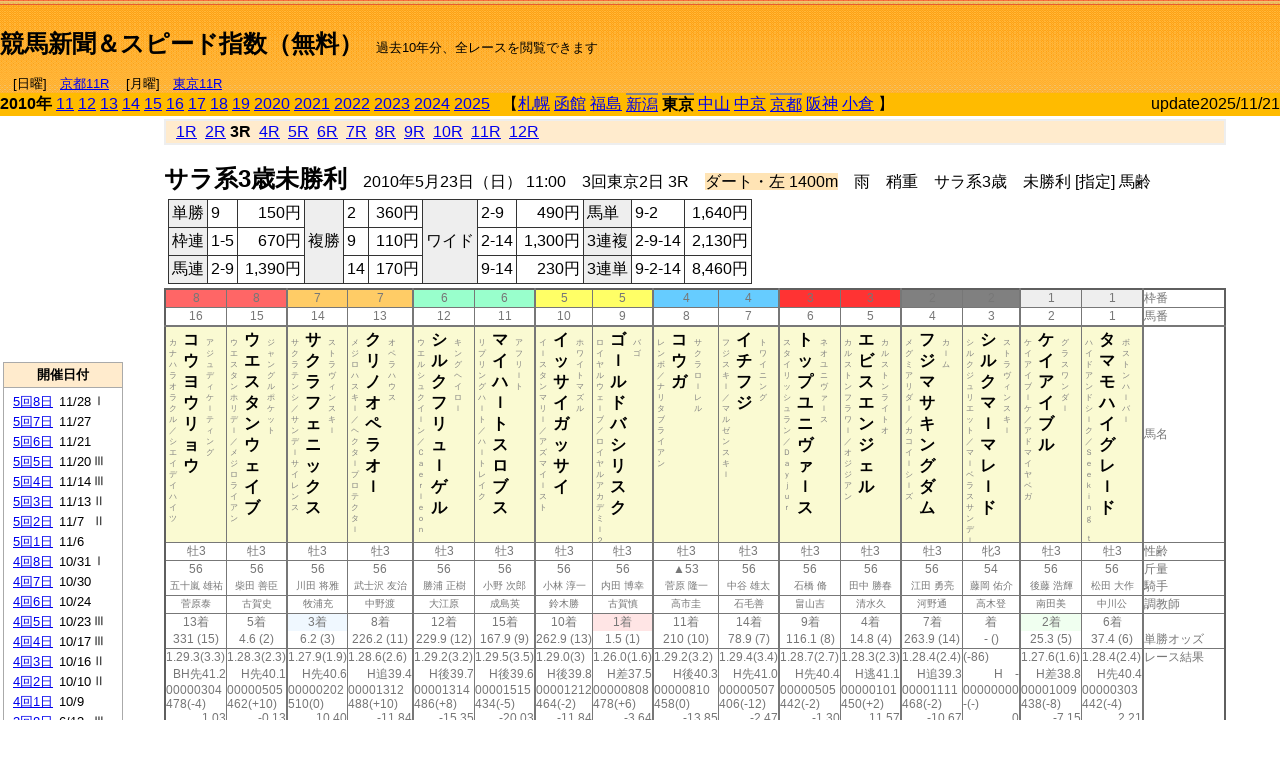

--- FILE ---
content_type: text/html; charset=Shift_JIS
request_url: http://jiro8.sakura.ne.jp/index.php?code=1005030203
body_size: 71507
content:
<!DOCTYPE HTML PUBLIC "-//W3C//DTD HTML 4.01 Transitional//EN">

<html lang="ja">

<head>
<!--<meta http-equiv="Content-Type" content="text/html; charset=Shift_JIS">-->
<!--<meta http-equiv="Content-Type" content="text/html; charset=UTF-8">-->
<meta http-equiv="Content-Type" content="text/html; charset=Shift_JIS">

<meta http-equiv="Content-Script-Type" content="text/javascript">
<META name="y_key" content="0b403f35a5bcfbbe">
<meta name="description" content="スピード指数、競馬新聞、出馬表、馬柱、先行指数、ペース指数、上がり指数、レース結果を無料で過去１０年分閲覧できます。西田式をベースに穴馬を予想でき的中率、回収率も高いコンピュータ馬券">
<meta name="keywords" content="競馬新聞,無料,スピード指数,出馬表,馬柱,予想,穴,西田式,過去,結果">
<LINK rel="stylesheet" type="text/css" href="style12.css" media="all" />
<LINK rel="stylesheet" type="text/css" href="style32.css" media="print" />
<!--<link rel="stylesheet" type="text/css" href="pstyle.css" media="print" />-->

<title>競馬新聞＆スピード指数（無料）</title>



<style type="text/css">
<!--
	@media print {
		.no_print {display:none;}
	}
	@page { margin-top: 20px; margin-bottom: 0px;}
-->
</style>

<script type="text/javascript">
<!--
function dbcl(row) {
	url = "index.php?code=";
	window.open(url + row  ,"OpenWindow","");
}
function dbcl2(row) {
	url = "index.php?code=";
	window.open(url + row + "&code2=1"  ,"_self","");
}
//-->
</script>

<!-- google analytics -->




</head>



<body bgcolor="#FFFFFF" leftmargin="0" topmargin="0" rightmargin="0" marginwidth="0" marginheight="0">



<table width='100%' border='0' cellspacing='0' cellpadding='0' background='top_back.gif' summary='馬柱' class='no_print'><tr><td height='75' valign='top' nowrap><b><font size='+2'><br><a href='https://jiro8.sakura.ne.jp/' class=ca1>競馬新聞＆スピード指数（無料）</a></font></b><font size='-1'>　過去10年分、全レースを閲覧できます<br><br>　[日曜]　<a href='/index.php?code=2508040611'>京都11R</a> 　[月曜]　<a href='/index.php?code=2505050611'>東京11R</a></font></td><td nowrap></td><td valign='top' align='right' nowrap><b><div style='display: inline-block; _display: inline;'><table><tr><td height='1'></td></tr></table>
<script async src="https://pagead2.googlesyndication.com/pagead/js/adsbygoogle.js?client=ca-pub-8377013184421915"
     crossorigin="anonymous"></script>
<!-- 9 -->
<ins class="adsbygoogle"
     style="display:inline-block;width:468px;height:60px"
     data-ad-client="ca-pub-8377013184421915"
     data-ad-slot="2362522969"></ins>
<script>
     (adsbygoogle = window.adsbygoogle || []).push({});
</script>




</div></b></td></tr></table><table border=0 cellspacing=0 cellpadding=0 bgcolor='#ffbb00' summary='-' class='no_print'><tr><td nowrap><b>2010年</b> <a href='https://jiro8.sakura.ne.jp/index.php?code=1105030203'>11</a> <a href='https://jiro8.sakura.ne.jp/index.php?code=1205030203'>12</a> <a href='https://jiro8.sakura.ne.jp/index.php?code=1305030203'>13</a> <a href='https://jiro8.sakura.ne.jp/index.php?code=1405030203'>14</a> <a href='https://jiro8.sakura.ne.jp/index.php?code=1505030203'>15</a> <a href='https://jiro8.sakura.ne.jp/index.php?code=1605030203'>16</a> <a href='https://jiro8.sakura.ne.jp/index.php?code=1705030203'>17</a> <a href='https://jiro8.sakura.ne.jp/index.php?code=1805030203'>18</a> <a href='https://jiro8.sakura.ne.jp/index.php?code=1905030203'>19</a> <a href='https://jiro8.sakura.ne.jp/index.php?code=2005030203'>2020</a> <a href='https://jiro8.sakura.ne.jp/index.php?code=2105030203'>2021</a> <a href='https://jiro8.sakura.ne.jp/index.php?code=2205030203'>2022</a> <a href='https://jiro8.sakura.ne.jp/index.php?code=2305030203'>2023</a> <a href='https://jiro8.sakura.ne.jp/index.php?code=2405030203'>2024</a> <a href='https://jiro8.sakura.ne.jp/index.php?code=2505030203'>2025</a> </td><td align='left' nowrap width='100%'><table border=0 cellspacing=0 cellpadding=0 bordercolor='#ffbb00' summary='-'><tr><td>&nbsp;&nbsp;&nbsp;【</td><td nowrap><a href='https://jiro8.sakura.ne.jp/index.php?code=1001999903'>札幌</a></td><td>&nbsp;</td><td nowrap><a href='https://jiro8.sakura.ne.jp/index.php?code=1002999903'>函館</a></td><td>&nbsp;</td><td nowrap><a href='https://jiro8.sakura.ne.jp/index.php?code=1003999903'>福島</a></td><td>&nbsp;</td><td nowrap class='c81'><a href='https://jiro8.sakura.ne.jp/index.php?code=1004010803'>新潟</a></td><td>&nbsp;</td><td nowrap class='c81'><b>東京</b></td><td>&nbsp;</td><td nowrap><a href='https://jiro8.sakura.ne.jp/index.php?code=1006999903'>中山</a></td><td>&nbsp;</td><td nowrap><a href='https://jiro8.sakura.ne.jp/index.php?code=1007999903'>中京</a></td><td>&nbsp;</td><td nowrap class='c81'><a href='https://jiro8.sakura.ne.jp/index.php?code=1008040203'>京都</a></td><td>&nbsp;</td><td nowrap><a href='https://jiro8.sakura.ne.jp/index.php?code=1009999903'>阪神</a></td><td>&nbsp;</td><td nowrap><a href='https://jiro8.sakura.ne.jp/index.php?code=1010999903'>小倉</a></td><td>&nbsp;</td><td>】</td></tr></table></td><td align='right' nowrap>update2025/11/21</td></tr></table><table summary='-'><tr><TD valign='top'><TABLE width=120 cellspacing=0 cellpadding=0 border=0 summary='-' class='no_print'><tr><td>
<script async src="//pagead2.googlesyndication.com/pagead/js/adsbygoogle.js"></script>
<!-- 6 -->
<ins class="adsbygoogle"
     style="display:inline-block;width:120px;height:240px"
     data-ad-client="ca-pub-8377013184421915"
     data-ad-slot="2599712389"></ins>
<script>
(adsbygoogle = window.adsbygoogle || []).push({});
</script>


</td></tr><tr><td height='3'></td></tr></table><TABLE width='120' cellspacing='0' cellpadding='0' border='0' summary='-' class='no_print'><tr bgcolor='#AAAAAA'><td><TABLE width='100%' cellspacing='1' cellpadding='3' border='0' summary='-'><tr><td bgcolor='#FFEBCD' width='180' align='center'><b><font size='-1'>開催日付</font></b></td></tr><TR><TD bgcolor='#FFFFFF'><table cellpadding='0' summary='-'><tr><td class='f21'>&nbsp;<a href='https://jiro8.sakura.ne.jp/index.php?code=1005050803'>5回8日</a></td><td class='f21'>11/28</td><td class='f22'>Ⅰ
</td></tr><tr><td class='f21'>&nbsp;<a href='https://jiro8.sakura.ne.jp/index.php?code=1005050703'>5回7日</a></td><td class='f21'>11/27</td><td class='f22'>
</td></tr><tr><td class='f21'>&nbsp;<a href='https://jiro8.sakura.ne.jp/index.php?code=1005050603'>5回6日</a></td><td class='f21'>11/21</td><td class='f22'>
</td></tr><tr><td class='f21'>&nbsp;<a href='https://jiro8.sakura.ne.jp/index.php?code=1005050503'>5回5日</a></td><td class='f21'>11/20</td><td class='f22'>Ⅲ
</td></tr><tr><td class='f21'>&nbsp;<a href='https://jiro8.sakura.ne.jp/index.php?code=1005050403'>5回4日</a></td><td class='f21'>11/14</td><td class='f22'>Ⅲ
</td></tr><tr><td class='f21'>&nbsp;<a href='https://jiro8.sakura.ne.jp/index.php?code=1005050303'>5回3日</a></td><td class='f21'>11/13</td><td class='f22'>Ⅱ
</td></tr><tr><td class='f21'>&nbsp;<a href='https://jiro8.sakura.ne.jp/index.php?code=1005050203'>5回2日</a></td><td class='f21'>11/7</td><td class='f22'>Ⅱ
</td></tr><tr><td class='f21'>&nbsp;<a href='https://jiro8.sakura.ne.jp/index.php?code=1005050103'>5回1日</a></td><td class='f21'>11/6</td><td class='f22'>
</td></tr><tr><td class='f21'>&nbsp;<a href='https://jiro8.sakura.ne.jp/index.php?code=1005040803'>4回8日</a></td><td class='f21'>10/31</td><td class='f22'>Ⅰ
</td></tr><tr><td class='f21'>&nbsp;<a href='https://jiro8.sakura.ne.jp/index.php?code=1005040703'>4回7日</a></td><td class='f21'>10/30</td><td class='f22'>
</td></tr><tr><td class='f21'>&nbsp;<a href='https://jiro8.sakura.ne.jp/index.php?code=1005040603'>4回6日</a></td><td class='f21'>10/24</td><td class='f22'>
</td></tr><tr><td class='f21'>&nbsp;<a href='https://jiro8.sakura.ne.jp/index.php?code=1005040503'>4回5日</a></td><td class='f21'>10/23</td><td class='f22'>Ⅲ
</td></tr><tr><td class='f21'>&nbsp;<a href='https://jiro8.sakura.ne.jp/index.php?code=1005040403'>4回4日</a></td><td class='f21'>10/17</td><td class='f22'>Ⅲ
</td></tr><tr><td class='f21'>&nbsp;<a href='https://jiro8.sakura.ne.jp/index.php?code=1005040303'>4回3日</a></td><td class='f21'>10/16</td><td class='f22'>Ⅱ
</td></tr><tr><td class='f21'>&nbsp;<a href='https://jiro8.sakura.ne.jp/index.php?code=1005040203'>4回2日</a></td><td class='f21'>10/10</td><td class='f22'>Ⅱ
</td></tr><tr><td class='f21'>&nbsp;<a href='https://jiro8.sakura.ne.jp/index.php?code=1005040103'>4回1日</a></td><td class='f21'>10/9</td><td class='f22'>
</td></tr><tr><td class='f21'>&nbsp;<a href='https://jiro8.sakura.ne.jp/index.php?code=1005030803'>3回8日</a></td><td class='f21'>6/13</td><td class='f22'>Ⅲ
</td></tr><tr><td class='f21'>&nbsp;<a href='https://jiro8.sakura.ne.jp/index.php?code=1005030703'>3回7日</a></td><td class='f21'>6/12</td><td class='f22'>Ⅲ
</td></tr><tr><td class='f21'>&nbsp;<a href='https://jiro8.sakura.ne.jp/index.php?code=1005030603'>3回6日</a></td><td class='f21'>6/6</td><td class='f22'>Ⅰ
</td></tr><tr><td class='f21'>&nbsp;<a href='https://jiro8.sakura.ne.jp/index.php?code=1005030503'>3回5日</a></td><td class='f21'>6/5</td><td class='f22'>
</td></tr><tr><td class='f21'>&nbsp;<a href='https://jiro8.sakura.ne.jp/index.php?code=1005030403'>3回4日</a></td><td class='f21'>5/30</td><td class='f22'>Ⅰ
</td></tr><tr><td class='f21'>&nbsp;<a href='https://jiro8.sakura.ne.jp/index.php?code=1005030303'>3回3日</a></td><td class='f21'>5/29</td><td class='f22'>
</td></tr><tr><td class='f21'>&nbsp;&nbsp;<b>3回2日</b></td><td class='f21'>5/23</td><td class='f22'>Ⅰ
</td></tr><tr><td class='f21'>&nbsp;<a href='https://jiro8.sakura.ne.jp/index.php?code=1005030103'>3回1日</a></td><td class='f21'>5/22</td><td class='f22'>
</td></tr><tr><td class='f21'>&nbsp;<a href='https://jiro8.sakura.ne.jp/index.php?code=1005020803'>2回8日</a></td><td class='f21'>5/16</td><td class='f22'>Ⅰ
</td></tr><tr><td class='f21'>&nbsp;<a href='https://jiro8.sakura.ne.jp/index.php?code=1005020703'>2回7日</a></td><td class='f21'>5/15</td><td class='f22'>Ⅱ
</td></tr><tr><td class='f21'>&nbsp;<a href='https://jiro8.sakura.ne.jp/index.php?code=1005020603'>2回6日</a></td><td class='f21'>5/9</td><td class='f22'>Ⅰ
</td></tr><tr><td class='f21'>&nbsp;<a href='https://jiro8.sakura.ne.jp/index.php?code=1005020503'>2回5日</a></td><td class='f21'>5/8</td><td class='f22'>
</td></tr><tr><td class='f21'>&nbsp;<a href='https://jiro8.sakura.ne.jp/index.php?code=1005020403'>2回4日</a></td><td class='f21'>5/2</td><td class='f22'>
</td></tr><tr><td class='f21'>&nbsp;<a href='https://jiro8.sakura.ne.jp/index.php?code=1005020303'>2回3日</a></td><td class='f21'>5/1</td><td class='f22'>Ⅱ
</td></tr><tr><td class='f21'>&nbsp;<a href='https://jiro8.sakura.ne.jp/index.php?code=1005020203'>2回2日</a></td><td class='f21'>4/25</td><td class='f22'>Ⅱ
</td></tr><tr><td class='f21'>&nbsp;<a href='https://jiro8.sakura.ne.jp/index.php?code=1005020103'>2回1日</a></td><td class='f21'>4/24</td><td class='f22'>
</td></tr><tr><td class='f21'>&nbsp;<a href='https://jiro8.sakura.ne.jp/index.php?code=1005010803'>1回8日</a></td><td class='f21'>2/21</td><td class='f22'>Ⅰ
</td></tr><tr><td class='f21'>&nbsp;<a href='https://jiro8.sakura.ne.jp/index.php?code=1005010703'>1回7日</a></td><td class='f21'>2/20</td><td class='f22'>Ⅲ
</td></tr><tr><td class='f21'>&nbsp;<a href='https://jiro8.sakura.ne.jp/index.php?code=1005010603'>1回6日</a></td><td class='f21'>2/14</td><td class='f22'>Ⅲ
</td></tr><tr><td class='f21'>&nbsp;<a href='https://jiro8.sakura.ne.jp/index.php?code=1005010503'>1回5日</a></td><td class='f21'>2/13</td><td class='f22'>
</td></tr><tr><td class='f21'>&nbsp;<a href='https://jiro8.sakura.ne.jp/index.php?code=1005010403'>1回4日</a></td><td class='f21'>2/7</td><td class='f22'>Ⅲ
</td></tr><tr><td class='f21'>&nbsp;<a href='https://jiro8.sakura.ne.jp/index.php?code=1005010303'>1回3日</a></td><td class='f21'>2/6</td><td class='f22'>
</td></tr><tr><td class='f21'>&nbsp;<a href='https://jiro8.sakura.ne.jp/index.php?code=1005010203'>1回2日</a></td><td class='f21'>1/31</td><td class='f22'>Ⅲ
</td></tr><tr><td class='f21'>&nbsp;<a href='https://jiro8.sakura.ne.jp/index.php?code=1005010103'>1回1日</a></td><td class='f21'>1/30</td><td class='f22'>Ⅲ
</td></tr><tr><td>&nbsp;</td></tr></table></TD></TR><tr><td bgcolor='#FFEBCD' width='180' align='center'><b><font size='-1'>Menu</font></b></td></tr><TR><TD bgcolor='#FFFFFF'><table cellpadding='0' summary='-'><tr><td>&nbsp;<a href='index.php'><font size='-1'>トップページ</font></a></td></tr><tr><td>&nbsp;<a href='https://jiro8.sakura.ne.jp/index2.php?code=1005030203' target='_blank'><font size='-1'>横書き版</font></a></td></tr><tr><td>&nbsp;<a href='speed.html' target='_blank'><font size='-1'>ｽﾋﾟｰﾄﾞ指数の説明</font></a></td></tr><tr><td>&nbsp;<a href='ranking.php' target='_blank'><font size='-1'>ランキング</font></a></td></tr><tr><td>&nbsp; </td></tr><tr><td height="15"></td></tr>



</table>
</td></tr></TABLE></td></tr></TABLE>

<!--<font size=-1>update 2009/12/20</font>-->
<font size=-2 class="no_print">&nbsp;当サイトはリンクフリーです</font>
<br class="no_print"><font size=-1 class="no_print">*出馬表は前日更新</font><br>
<font size=-2 class="no_print">&nbsp;<a href='https://form1.fc2.com/form/?id=746822' target="_blank">問い合わせ</a></font>


</TD><td>&nbsp;　
</td><td valign="top">


<table width="100%" border="1" cellpadding="2" cellspacing="0" bordercolor="#eeeeee" summary="-" class="no_print"><tr><td  bgcolor="#FFEBCD">
&nbsp; <a href='https://jiro8.sakura.ne.jp/index.php?code=1005030201'>1R</a>&nbsp; <a href='https://jiro8.sakura.ne.jp/index.php?code=1005030202'>2R</a>&nbsp;<b>3R</b>&nbsp; <a href='https://jiro8.sakura.ne.jp/index.php?code=1005030204'>4R</a>&nbsp; <a href='https://jiro8.sakura.ne.jp/index.php?code=1005030205'>5R</a>&nbsp; <a href='https://jiro8.sakura.ne.jp/index.php?code=1005030206'>6R</a>&nbsp; <a href='https://jiro8.sakura.ne.jp/index.php?code=1005030207'>7R</a>&nbsp; <a href='https://jiro8.sakura.ne.jp/index.php?code=1005030208'>8R</a>&nbsp; <a href='https://jiro8.sakura.ne.jp/index.php?code=1005030209'>9R</a>&nbsp; <a href='https://jiro8.sakura.ne.jp/index.php?code=1005030210'>10R</a>&nbsp; <a href='https://jiro8.sakura.ne.jp/index.php?code=1005030211'>11R</a>&nbsp; <a href='https://jiro8.sakura.ne.jp/index.php?code=1005030212'>12R</a>
</td></tr></table>



<br class="no_print">

<NOBR><b><font size='+2'>サラ系3歳未勝利</font></b>　2010年5月23日（日） 11:00　3回東京2日 3R　<font style='background-color:#FFE4B5'>ダート・左 1400m</font>　雨　稍重　サラ系3歳　未勝利 [指定] 馬齢</NOBR><table class="no_print" cellspacing=3 summary="-"><tr><td><table class="ct5" border=1 cellpadding=3 cellspacing=0 summary="-"><tr><td bgcolor='#eeeeee'>単勝</td><td>9</td><td align=right>&nbsp;150円</td><td bgcolor='#eeeeee' rowspan=3>複勝</td><td>2</td><td align=right>&nbsp;360円</td><td bgcolor='#eeeeee' rowspan=3>ワイド</td><td>2-9</td><td align=right>&nbsp;490円</td><td bgcolor='#eeeeee'>馬単</td><td>9-2</td><td align=right>&nbsp;1,640円</td></tr><tr><td bgcolor='#eeeeee'>枠連</td><td>1-5</td><td align=right>&nbsp;670円</td><td>9</td><td align=right>&nbsp;110円</td><td>2-14</td><td align=right>&nbsp;1,300円</td><td bgcolor='#eeeeee'>3連複</td><td>2-9-14</td><td align=right>&nbsp;2,130円</td></tr><tr><td bgcolor='#eeeeee'>馬連</td><td>2-9</td><td align=right>&nbsp;1,390円</td><td>14</td><td align=right>&nbsp;170円</td><td>9-14</td><td align=right>&nbsp;230円</td><td bgcolor='#eeeeee'>3連単</td><td>9-2-14</td><td align=right>&nbsp;8,460円</td></tr></table><td></tr></table><table class=c1 border=0 cellpadding=0 cellspacing=0 summary="-"><tr><td bgcolor="#FF6666" class=c21>8</td><td bgcolor="#FF6666" class=c31>8</td><td bgcolor="#FFCC66" class=c21>7</td><td bgcolor="#FFCC66" class=c31>7</td><td bgcolor="#99FFCC" class=c21>6</td><td bgcolor="#99FFCC" class=c31>6</td><td bgcolor="#FFFF66" class=c21>5</td><td bgcolor="#FFFF66" class=c31>5</td><td bgcolor="#66CCFF" class=c21>4</td><td bgcolor="#66CCFF" class=c31>4</td><td bgcolor="#FF3333" class=c21>3</td><td bgcolor="#FF3333" class=c31>3</td><td bgcolor="#808080" class=c21>2</td><td bgcolor="#808080" class=c31>2</td><td bgcolor="#eeeeee" class=c21>1</td><td bgcolor="#eeeeee" class=c31>1</td><td class=c54>枠番</td></tr><tr><td class=c22>16</td><td class=c32>15</td><td class=c22>14</td><td class=c32>13</td><td class=c22>12</td><td class=c32>11</td><td class=c22>10</td><td class=c32>9</td><td class=c22>8</td><td class=c32>7</td><td class=c22>6</td><td class=c32>5</td><td class=c22>4</td><td class=c32>3</td><td class=c22>2</td><td class=c32>1</td><td class=c57>馬番</td></tr><tr><td class=c23><table border=0 cellpadding=3 cellspacing=0><tr><td class=c232 rowspan=2>カ<br>ナ<br>ハ<br>ラ<br>オ<br>ラ<br>ク<br>ル<br>／<br>シ<br>エ<br>イ<br>デ<br>イ<br>ハ<br>イ<br>ツ<br>
<br></td><td class=c231 rowspan=2>コ<br>ウ<br>ヨ<br>ウ<br>リ<br>ョ<br>ウ<br></td><td class=c232>ア<br>ジ<br>ュ<br>デ<br>ィ<br>ケ<br>ｌ<br>テ<br>ィ<br>ン<br>グ<br></td></tr><tr><td class=c101 valign=bottom>　<br>　<br>　<br></td></tr></table></td><td class=c33><table border=0 cellpadding=3 cellspacing=0><tr><td class=c232 rowspan=2>ウ<br>エ<br>ス<br>タ<br>ン<br>ホ<br>リ<br>デ<br>ｌ<br>／<br>メ<br>ジ<br>ロ<br>ラ<br>イ<br>ア<br>ン<br>
<br></td><td class=c231 rowspan=2>ウ<br>エ<br>ス<br>タ<br>ン<br>ウ<br>ェ<br>イ<br>ブ<br></td><td class=c232>ジ<br>ャ<br>ン<br>グ<br>ル<br>ポ<br>ケ<br>ッ<br>ト<br></td></tr><tr><td class=c101 valign=bottom>　<br>　<br>　<br></td></tr></table></td><td class=c23><table border=0 cellpadding=3 cellspacing=0><tr><td class=c232 rowspan=2>サ<br>ク<br>ラ<br>テ<br>ン<br>シ<br>／<br>サ<br>ン<br>デ<br>ｌ<br>サ<br>イ<br>レ<br>ン<br>ス<br>
<br></td><td class=c231 rowspan=2>サ<br>ク<br>ラ<br>フ<br>ェ<br>ニ<br>ッ<br>ク<br>ス<br></td><td class=c232>ス<br>ト<br>ラ<br>ヴ<br>ィ<br>ン<br>ス<br>キ<br>ｌ<br></td></tr><tr><td class=c101 valign=bottom>　<br>　<br>　<br></td></tr></table></td><td class=c33><table border=0 cellpadding=3 cellspacing=0><tr><td class=c232 rowspan=2>メ<br>ジ<br>ロ<br>ハ<br>ス<br>キ<br>ｌ<br>／<br>ヘ<br>ク<br>タ<br>ｌ<br>プ<br>ロ<br>テ<br>ク<br>タ<br>ｌ<br>
<br></td><td class=c231 rowspan=2>ク<br>リ<br>ノ<br>オ<br>ペ<br>ラ<br>オ<br>ｌ<br></td><td class=c232>オ<br>ペ<br>ラ<br>ハ<br>ウ<br>ス<br></td></tr><tr><td class=c101 valign=bottom>　<br>　<br>　<br></td></tr></table></td><td class=c23><table border=0 cellpadding=3 cellspacing=0><tr><td class=c232 rowspan=2>ウ<br>エ<br>ル<br>シ<br>ュ<br>ク<br>イ<br>ｌ<br>ン<br>／<br>Ｃ<br>ａ<br>ｅ<br>ｒ<br>ｌ<br>ｅ<br>ｏ<br>ｎ<br>
<br></td><td class=c231 rowspan=2>シ<br>ル<br>ク<br>フ<br>リ<br>ュ<br>ｌ<br>ゲ<br>ル<br></td><td class=c232>キ<br>ン<br>グ<br>ヘ<br>イ<br>ロ<br>ｌ<br></td></tr><tr><td class=c101 valign=bottom>　<br>　<br>　<br></td></tr></table></td><td class=c33><table border=0 cellpadding=3 cellspacing=0><tr><td class=c232 rowspan=2>リ<br>プ<br>リ<br>ン<br>グ<br>ハ<br>ｌ<br>ト<br>／<br>ハ<br>ｌ<br>ト<br>レ<br>イ<br>ク<br>
<br></td><td class=c231 rowspan=2>マ<br>イ<br>ハ<br>ｌ<br>ト<br>ス<br>ロ<br>ブ<br>ス<br></td><td class=c232>ア<br>フ<br>リ<br>ｌ<br>ト<br></td></tr><tr><td class=c101 valign=bottom>　<br>　<br>　<br></td></tr></table></td><td class=c23><table border=0 cellpadding=3 cellspacing=0><tr><td class=c232 rowspan=2>イ<br>ｌ<br>ス<br>タ<br>ン<br>マ<br>リ<br>ｌ<br>／<br>ア<br>ズ<br>マ<br>イ<br>ｌ<br>ス<br>ト<br>
<br></td><td class=c231 rowspan=2>イ<br>ッ<br>サ<br>イ<br>ガ<br>ッ<br>サ<br>イ<br></td><td class=c232>ホ<br>ワ<br>イ<br>ト<br>マ<br>ズ<br>ル<br></td></tr><tr><td class=c101 valign=bottom>　<br>　<br>　<br></td></tr></table></td><td class=c33><table border=0 cellpadding=3 cellspacing=0><tr><td class=c232 rowspan=2>ロ<br>イ<br>ヤ<br>ル<br>ウ<br>ェ<br>ｌ<br>ブ<br>／<br>ロ<br>イ<br>ヤ<br>ル<br>ア<br>カ<br>デ<br>ミ<br>ｌ<br>２<br></td><td class=c231 rowspan=2>ゴ<br>ｌ<br>ル<br>ド<br>バ<br>シ<br>リ<br>ス<br>ク<br></td><td class=c232>バ<br>ゴ<br></td></tr><tr><td class=c101 valign=bottom>　<br>　<br>　<br></td></tr></table></td><td class=c23><table border=0 cellpadding=3 cellspacing=0><tr><td class=c232 rowspan=2>レ<br>ン<br>ボ<br>／<br>ナ<br>リ<br>タ<br>ブ<br>ラ<br>イ<br>ア<br>ン<br>
<br></td><td class=c231 rowspan=2>コ<br>ウ<br>ガ<br></td><td class=c232>サ<br>ク<br>ラ<br>ロ<br>ｌ<br>レ<br>ル<br></td></tr><tr><td class=c101 valign=bottom>　<br>　<br>　<br></td></tr></table></td><td class=c33><table border=0 cellpadding=3 cellspacing=0><tr><td class=c232 rowspan=2>フ<br>ジ<br>ス<br>キ<br>ｌ<br>／<br>マ<br>ル<br>ゼ<br>ン<br>ス<br>キ<br>ｌ<br>
<br></td><td class=c231 rowspan=2>イ<br>チ<br>フ<br>ジ<br></td><td class=c232>ト<br>ワ<br>イ<br>ニ<br>ン<br>グ<br></td></tr><tr><td class=c101 valign=bottom>　<br>　<br>　<br></td></tr></table></td><td class=c23><table border=0 cellpadding=3 cellspacing=0><tr><td class=c232 rowspan=2>ス<br>タ<br>イ<br>リ<br>ッ<br>シ<br>ュ<br>ラ<br>ン<br>／<br>Ｄ<br>ａ<br>ｙ<br>ｊ<br>ｕ<br>ｒ<br>
<br></td><td class=c231 rowspan=2>ト<br>ッ<br>プ<br>ユ<br>ニ<br>ヴ<br>ァ<br>ｌ<br>ス<br></td><td class=c232>ネ<br>オ<br>ユ<br>ニ<br>ヴ<br>ァ<br>ｌ<br>ス<br></td></tr><tr><td class=c101 valign=bottom>　<br>　<br>　<br></td></tr></table></td><td class=c33><table border=0 cellpadding=3 cellspacing=0><tr><td class=c232 rowspan=2>カ<br>ル<br>ス<br>ト<br>ン<br>フ<br>ラ<br>ワ<br>ｌ<br>／<br>オ<br>ジ<br>ジ<br>ア<br>ン<br>
<br></td><td class=c231 rowspan=2>エ<br>ビ<br>ス<br>エ<br>ン<br>ジ<br>ェ<br>ル<br></td><td class=c232>カ<br>ル<br>ス<br>ト<br>ン<br>ラ<br>イ<br>ト<br>オ<br></td></tr><tr><td class=c101 valign=bottom>　<br>　<br>　<br></td></tr></table></td><td class=c23><table border=0 cellpadding=3 cellspacing=0><tr><td class=c232 rowspan=2>メ<br>グ<br>ミ<br>ア<br>リ<br>ダ<br>ｌ<br>／<br>カ<br>コ<br>イ<br>ｌ<br>シ<br>ｌ<br>ズ<br>
<br></td><td class=c231 rowspan=2>フ<br>ジ<br>マ<br>サ<br>キ<br>ン<br>グ<br>ダ<br>ム<br></td><td class=c232>カ<br>ｌ<br>ム<br></td></tr><tr><td class=c101 valign=bottom>　<br>　<br>　<br></td></tr></table></td><td class=c33><table border=0 cellpadding=3 cellspacing=0><tr><td class=c232 rowspan=2>シ<br>ル<br>ク<br>ジ<br>ュ<br>リ<br>エ<br>ッ<br>ト<br>／<br>マ<br>ｌ<br>ベ<br>ラ<br>ス<br>サ<br>ン<br>デ<br>ｌ<br></td><td class=c231 rowspan=2>シ<br>ル<br>ク<br>マ<br>ｌ<br>マ<br>レ<br>ｌ<br>ド<br></td><td class=c232>ス<br>ト<br>ラ<br>ヴ<br>ィ<br>ン<br>ス<br>キ<br>ｌ<br></td></tr><tr><td class=c101 valign=bottom>　<br>　<br>　<br></td></tr></table></td><td class=c23><table border=0 cellpadding=3 cellspacing=0><tr><td class=c232 rowspan=2>ケ<br>イ<br>ア<br>イ<br>ブ<br>ｌ<br>ケ<br>／<br>ア<br>ド<br>マ<br>イ<br>ヤ<br>ベ<br>ガ<br>
<br></td><td class=c231 rowspan=2>ケ<br>イ<br>ア<br>イ<br>ブ<br>ル<br></td><td class=c232>グ<br>ラ<br>ス<br>ワ<br>ン<br>ダ<br>ｌ<br></td></tr><tr><td class=c101 valign=bottom>　<br>　<br>　<br></td></tr></table></td><td class=c33><table border=0 cellpadding=3 cellspacing=0><tr><td class=c232 rowspan=2>ハ<br>イ<br>ド<br>ア<br>ン<br>ド<br>シ<br>ｌ<br>ク<br>／<br>Ｓ<br>ｅ<br>ｅ<br>ｋ<br>ｉ<br>ｎ<br>ｇ<br>　<br>ｔ<br></td><td class=c231 rowspan=2>タ<br>マ<br>モ<br>ハ<br>イ<br>グ<br>レ<br>ｌ<br>ド<br></td><td class=c232>ボ<br>ス<br>ト<br>ン<br>ハ<br>ｌ<br>バ<br>ｌ<br></td></tr><tr><td class=c101 valign=bottom>　<br>　<br>　<br></td></tr></table></td><td class=c54>馬名</td></tr><tr><td class=c21>牡3</td><td class=c31>牡3</td><td class=c21>牡3</td><td class=c31>牡3</td><td class=c21>牡3</td><td class=c31>牡3</td><td class=c21>牡3</td><td class=c31>牡3</td><td class=c21>牡3</td><td class=c31>牡3</td><td class=c21>牡3</td><td class=c31>牡3</td><td class=c21>牡3</td><td class=c31>牝3</td><td class=c21>牡3</td><td class=c31>牡3</td><td class=c54>性齢</td></tr><tr><td class=c24>56</td><td class=c34>56</td><td class=c24>56</td><td class=c34>56</td><td class=c24>56</td><td class=c34>56</td><td class=c24>56</td><td class=c34>56</td><td class=c24>▲53</td><td class=c34>56</td><td class=c24>56</td><td class=c34>56</td><td class=c24>56</td><td class=c34>54</td><td class=c24>56</td><td class=c34>56</td><td class=c53>斤量</td></tr><tr class=c2><td class=c21>五十嵐 雄祐</td><td class=c31>柴田 善臣</td><td class=c21>川田 将雅</td><td class=c31>武士沢 友治</td><td class=c21>勝浦 正樹</td><td class=c31>小野 次郎</td><td class=c21>小林 淳一</td><td class=c31>内田 博幸</td><td class=c21>菅原 隆一</td><td class=c31>中谷 雄太</td><td class=c21>石橋 脩</td><td class=c31>田中 勝春</td><td class=c21>江田 勇亮</td><td class=c31>藤岡 佑介</td><td class=c21>後藤 浩輝</td><td class=c31>松田 大作</td><td class=c56>騎手</td></tr><tr class=c2><td class=c21>菅原泰</td><td class=c31>古賀史</td><td class=c21>牧浦充</td><td class=c31>中野渡</td><td class=c21>大江原</td><td class=c31>成島英</td><td class=c21>鈴木勝</td><td class=c31>古賀慎</td><td class=c21>高市圭</td><td class=c31>石毛善</td><td class=c21>畠山吉</td><td class=c31>清水久</td><td class=c21>河野通</td><td class=c31>高木登</td><td class=c21>南田美</td><td class=c31>中川公</td><td class=c56>調教師</td></tr><tr><td class=c24>13着</td><td class=c34>5着</td><td bgcolor='#F0F8FF' class=c24>3着</td><td class=c34>8着</td><td class=c24>12着</td><td class=c34>15着</td><td class=c24>10着</td><td bgcolor='#ffe5e5' class=c34>1着</td><td class=c24>11着</td><td class=c34>14着</td><td class=c24>9着</td><td class=c34>4着</td><td class=c24>7着</td><td class=c34>着</td><td bgcolor='#F0FFF0' class=c24>2着</td><td class=c34>6着</td><td class=c53></td></tr><tr><td class=c21>331 (15)</td><td class=c31>4.6 (2)</td><td class=c21>6.2 (3)</td><td class=c31>226.2 (11)</td><td class=c21>229.9 (12)</td><td class=c31>167.9 (9)</td><td class=c21>262.9 (13)</td><td class=c31>1.5 (1)</td><td class=c21>210 (10)</td><td class=c31>78.9 (7)</td><td class=c21>116.1 (8)</td><td class=c31>14.8 (4)</td><td class=c21>263.9 (14)</td><td class=c31>- ()</td><td class=c21>25.3 (5)</td><td class=c31>37.4 (6)</td><td class=c54>単勝オッズ</td></tr><tr><td class=c25>1.29.3(3.3)</td><td class=c35>1.28.3(2.3)</td><td class=c25>1.27.9(1.9)</td><td class=c35>1.28.6(2.6)</td><td class=c25>1.29.2(3.2)</td><td class=c35>1.29.5(3.5)</td><td class=c25>1.29.0(3)</td><td class=c35>1.26.0(1.6)</td><td class=c25>1.29.2(3.2)</td><td class=c35>1.29.4(3.4)</td><td class=c25>1.28.7(2.7)</td><td class=c35>1.28.3(2.3)</td><td class=c25>1.28.4(2.4)</td><td class=c35>(-86)</td><td class=c25>1.27.6(1.6)</td><td class=c35>1.28.4(2.4)</td><td class=c53>レース結果</td></tr><tr><td class=c27>BH先41.2</td><td class=c37>H先40.1</td><td class=c27>H先40.6</td><td class=c37>H追39.4</td><td class=c27>H後39.7</td><td class=c37>H後39.6</td><td class=c27>H後39.8</td><td class=c37>H差37.5</td><td class=c27>H後40.3</td><td class=c37>H先41.0</td><td class=c27>H先40.4</td><td class=c37>H逃41.1</td><td class=c27>H追39.3</td><td class=c37>H　-</td><td class=c27>H差38.8</td><td class=c37>H先40.4</td><td class=c53></td></tr><tr><td class=c25>00000304</td><td class=c35>00000505</td><td class=c25>00000202</td><td class=c35>00001312</td><td class=c25>00001314</td><td class=c35>00001515</td><td class=c25>00001212</td><td class=c35>00000808</td><td class=c25>00000810</td><td class=c35>00000507</td><td class=c25>00000505</td><td class=c35>00000101</td><td class=c25>00001111</td><td class=c35>00000000</td><td class=c25>00001009</td><td class=c35>00000303</td><td class=c53></td></tr><tr><td class=c25>478(-4)</td><td class=c35>462(+10)</td><td class=c25>510(0)</td><td class=c35>488(+10)</td><td class=c25>486(+8)</td><td class=c35>434(-5)</td><td class=c25>464(-2)</td><td class=c35>478(+6)</td><td class=c25>458(0)</td><td class=c35>406(-12)</td><td class=c25>442(-2)</td><td class=c35>450(+2)</td><td class=c25>468(-2)</td><td class=c35>-(-)</td><td class=c25>438(-8)</td><td class=c35>442(-4)</td><td class=c53></td></tr><tr><td class=c27>1.03</td><td class=c37>-0.13</td><td class=c27>10.40</td><td class=c37>-11.84</td><td class=c27>-15.35</td><td class=c37>-20.03</td><td class=c27>-11.84</td><td class=c37>-3.64</td><td class=c27>-13.85</td><td class=c37>-2.47</td><td class=c27>-1.30</td><td class=c37>11.57</td><td class=c27>-10.67</td><td class=c37>0</td><td class=c27>-7.15</td><td class=c37>2.21</td><td class=c53></td></tr><tr><td class=c27>10.03</td><td class=c37>8.86</td><td class=c27>19.40</td><td class=c37>-2.84</td><td class=c27>-6.35</td><td class=c37>-11.03</td><td class=c27>-2.84</td><td class=c37>5.35</td><td class=c27>-4.85</td><td class=c37>6.52</td><td class=c27>7.69</td><td class=c37>20.57</td><td class=c27>-1.67</td><td class=c37>0</td><td class=c27>1.84</td><td class=c37>11.21</td><td class=c53></td></tr><tr><td class=c27>-53.70</td><td class=c37>-40.82</td><td class=c27>-46.68</td><td class=c37>-32.62</td><td class=c27>-36.14</td><td class=c37>-34.97</td><td class=c27>-37.31</td><td class=c37>-10.38</td><td class=c27>-43.64</td><td class=c37>-51.36</td><td class=c27>-44.33</td><td class=c37>-52.53</td><td class=c27>-31.45</td><td class=c37>0</td><td class=c27>-25.60</td><td class=c37>-44.33</td><td class=c53></td></tr><tr><td class=c27>36.33</td><td class=c37>48.04</td><td class=c27>52.72</td><td class=c37>44.52</td><td class=c27>37.50</td><td class=c37>33.99</td><td class=c27>39.84</td><td class=c37>74.97</td><td class=c27>31.50</td><td class=c37>35.16</td><td class=c27>43.35</td><td class=c37>48.04</td><td class=c27>46.87</td><td class=c37>0</td><td class=c27>56.23</td><td class=c37>46.87</td><td nowrap class=c53></td></tr><tr><td class=c21></td><td class=c31></td><td class=c21></td><td class=c31></td><td class=c21></td><td class=c31></td><td class=c21></td><td class=c31></td><td class=c21></td><td class=c31></td><td class=c21></td><td class=c31></td><td class=c21></td><td class=c31></td><td class=c21></td><td class=c31></td><td class=c54></td></tr><tr><td class=c24></td><td class=c34>○</td><td class=c24></td><td class=c34></td><td class=c24></td><td class=c34></td><td class=c24></td><td class=c34>◎</td><td class=c24></td><td class=c34></td><td class=c24></td><td class=c34>▲</td><td class=c24></td><td class=c34>△</td><td class=c24>△</td><td class=c34></td><td class=c24>本紙)独自指数</td></tr><tr><td class=c24></td><td class=c34></td><td class=c24>▲</td><td class=c34></td><td class=c24></td><td class=c34></td><td class=c24></td><td class=c34>△</td><td class=c24></td><td class=c34></td><td class=c24></td><td class=c34>◎</td><td class=c24>△</td><td class=c34>○</td><td class=c24></td><td class=c34></td><td class=c24>SP指数補正後</td></tr><tr><td class=c221></td><td class=c321></td><td class=c221>▲</td><td class=c321></td><td class=c221></td><td class=c321></td><td class=c221></td><td class=c321>△</td><td class=c221></td><td class=c321></td><td class=c221></td><td class=c321>○</td><td class=c221>△</td><td class=c321>◎</td><td class=c221></td><td class=c321></td><td class=c321>前走の指数</td></tr><tr><td class=c25></td><td class=c35></td><td class=c25></td><td class=c35></td><td class=c25></td><td class=c35></td><td class=c25></td><td bgcolor='#F0F8FF' class=c35></td><td class=c25></td><td class=c35></td><td class=c25></td><td class=c35></td><td class=c25></td><td class=c35></td><td class=c25></td><td class=c35></td><td class=c53></td></tr><tr><td class=c25>05/08東晴</td><td class=c35>04/24福晴</td><td class=c25>05/09京晴</td><td class=c35>04/24東晴</td><td class=c25>05/02新晴</td><td class=c35>04/19福晴</td><td class=c25>05/02新晴</td><td bgcolor='#F0F8FF' class=c35>05/01東晴</td><td class=c25>05/01東晴</td><td class=c35>03/20山晴</td><td class=c25>05/09東晴</td><td class=c35>05/08新晴</td><td class=c25>04/25福晴</td><td class=c35>05/02東晴</td><td class=c25>05/01東晴</td><td class=c35>05/01東晴</td><td class=c53>前走の成績</td></tr><tr><td ondblclick='dbcl(1005020502)'  class=c25>未勝利</td><td ondblclick='dbcl(1003010504)'  class=c35>未勝利</td><td ondblclick='dbcl(1008030602)'  class=c25>未勝利</td><td ondblclick='dbcl(1005020101)'  class=c35>未勝利</td><td ondblclick='dbcl(1004010203)'  class=c25>未勝利</td><td ondblclick='dbcl(1003010301)'  class=c35>未勝利</td><td ondblclick='dbcl(1004010203)'  class=c25>未勝利</td><td bgcolor='#F0F8FF' ondblclick='dbcl(1005020305)'  class=c35>未勝利</td><td ondblclick='dbcl(1005020305)'  class=c25>未勝利</td><td ondblclick='dbcl(1006020701)'  class=c35>未勝利</td><td ondblclick='dbcl(1005020603)'  class=c25>未勝利</td><td ondblclick='dbcl(1004010303)'  class=c35>未勝利</td><td ondblclick='dbcl(1003010603)'  class=c25>未勝利</td><td ondblclick='dbcl(1005020403)'  class=c35>未勝利</td><td ondblclick='dbcl(1005020305)'  class=c25>未勝利</td><td ondblclick='dbcl(1005020302)'  class=c35>未勝利</td><td class=c53>レース名</td></tr><tr><td class=c25>ダ1300良</td><td class=c35>ダ1700重</td><td class=c25>ダ1400良</td><td class=c35>ダ1300重</td><td class=c25>ダ1200良</td><td class=c35>ダ1000重</td><td class=c25>ダ1200良</td><td bgcolor='#F0F8FF' class=c35>ダ1400良</td><td class=c25>ダ1400良</td><td class=c35>ダ1200良</td><td class=c25>ダ1400良</td><td class=c35>ダ1200稍</td><td class=c25>芝1800良</td><td class=c35>芝1600良</td><td class=c25>ダ1400良</td><td class=c35>ダ1300良</td><td class=c53>コース</td></tr><tr><td class=c25>田中勝56</td><td class=c35>田中勝56</td><td class=c25>川田将56</td><td class=c35>小林淳56</td><td class=c25>国分優53</td><td class=c35>小林淳56</td><td class=c25>水口優53</td><td bgcolor='#F0F8FF' class=c35>内田博56</td><td class=c25>武士沢56</td><td class=c35>中谷雄56</td><td class=c25>柴山雄56</td><td class=c35>柴田善56</td><td class=c25>江田勇56</td><td class=c35>吉田豊54</td><td class=c25>後藤浩56</td><td class=c35>柴山雄56</td><td class=c53>騎手,斤量</td></tr><tr><td class=c25>16ﾄ2番13</td><td class=c35>15ﾄ5番1</td><td class=c25>16ﾄ13番5</td><td class=c35>15ﾄ2番15</td><td class=c25>15ﾄ10番11</td><td class=c35>12ﾄ12番7</td><td class=c25>15ﾄ6番13</td><td bgcolor='#F0F8FF' class=c35>16ﾄ12番1</td><td class=c25>16ﾄ2番13</td><td class=c35>16ﾄ15番9</td><td class=c25>16ﾄ1番8</td><td class=c35>15ﾄ5番6</td><td class=c25>16ﾄ15番14</td><td class=c35>18ﾄ17番8</td><td class=c25>16ﾄ6番12</td><td class=c35>11ﾄ8番9</td><td nowrap class=c53>頭数,馬番,人気</td></tr><tr><td class=c30>1.22.5⑨</td><td class=c40>1.47.9④</td><td class=c30>1.26.7⑩</td><td class=c40>1.20.7⑧</td><td class=c30>1.15.1⑧</td><td class=c40>1.01.2⑧</td><td class=c30>1.15.2⑩</td><td bgcolor='#F0F8FF' class=c40>1.27.1③</td><td class=c30>1.28.4⑪</td><td class=c40>1.16.3⑬</td><td class=c30>1.29.0⑨</td><td class=c40>1.13.7⑦</td><td class=c30>1.52.5⑭</td><td class=c40>1.37.0⑦</td><td class=c30>1.27.9⑥</td><td class=c40>1.21.5⑦</td><td class=c53>タイム,(着順)</td></tr><tr><td class=c27>BM差38.2</td><td class=c37>H差38.2</td><td class=c27>H先39.6</td><td class=c37>H差37.7</td><td class=c27>H追38.3</td><td class=c37>H差37.0</td><td class=c27>H後38.4</td><td bgcolor='#F0F8FF' class=c37>H追36.6</td><td class=c27>H先38.9</td><td class=c37>H後40.5</td><td class=c27>H追38.0</td><td class=c37>H先38.4</td><td class=c27>H先38.4</td><td class=c37>S追35.1</td><td class=c27>H差37.7</td><td class=c37>H追37.3</td><td nowrap class=c53>ﾍﾟｰｽ,脚質,上3F</td></tr><tr><td class=c25>00000805</td><td class=c35>07070906</td><td class=c25>00000203</td><td class=c35>00001009</td><td class=c25>00001112</td><td class=c35>00000707</td><td class=c25>00001110</td><td bgcolor='#F0F8FF' class=c35>00001111</td><td class=c25>00000303</td><td class=c35>00000810</td><td class=c25>00001413</td><td class=c35>00000505</td><td class=c25>04030207</td><td class=c35>00001212</td><td class=c25>00000808</td><td class=c35>00001010</td><td class=c53>通過順位</td></tr><tr><td class=c25>ﾀﾞｲﾜ(2.7)</td><td class=c35>ﾜﾝﾀﾞ(0.7)</td><td class=c25>ｽﾅｰｸ(2.4)</td><td class=c35>ｳｨｽﾞ(1.3)</td><td class=c25>ﾌﾟﾚﾐ(2.2)</td><td class=c35>ｼﾞｮｳ(1.7)</td><td class=c25>ﾌﾟﾚﾐ(2.3)</td><td bgcolor='#F0F8FF' class=c35>ｲｰｸﾞ(0.3)</td><td class=c25>ｲｰｸﾞ(1.6)</td><td class=c35>ﾊｯﾋﾟ(4)</td><td class=c25>ｱﾌﾟﾛ(2.1)</td><td class=c35>ｴｰｼﾝ(1.1)</td><td class=c25>ﾕﾒﾉﾄ(1.8)</td><td class=c35>ｱﾙﾏﾄ(1.1)</td><td class=c25>ｲｰｸﾞ(1.1)</td><td class=c35>ｼﾝｸﾞ(1)</td><td class=c53>ﾄｯﾌﾟ(ﾀｲﾑ差)</td></tr><tr><td class=c25>482(0)13
</td><td class=c35>452(-4)2
</td><td class=c25>510(-)15
</td><td class=c35>478(0)7
</td><td class=c25>478(+2)8
</td><td class=c35>440(+2)5
</td><td class=c25>466(-)10
</td><td bgcolor='#F0F8FF' class=c35>472(+4)1
</td><td class=c25>458(-6)14
</td><td class=c35>418(+4)14
</td><td class=c25>444(0)6
</td><td class=c35>448(-)8
</td><td class=c25>470(-4)16
</td><td class=c35>426(-8)5
</td><td class=c25>446(0)6
</td><td class=c35>446(+2)1
</td><td class=c53>馬体重()3F順</td></tr><tr><td class=c27>-31.86</td><td class=c37>-27.31</td><td class=c27>10.80</td><td class=c37>-28.51</td><td class=c27>-21.61</td><td class=c37>-28.61</td><td class=c27>-21.61</td><td bgcolor='#F0F8FF' class=c37>-27.06</td><td class=c27>-15.35</td><td class=c37>-6.35</td><td class=c27>-32.91</td><td class=c37>4.63</td><td class=c27>-3.62</td><td class=c37>-22.96</td><td class=c27>-23.55</td><td class=c37>-30.59</td><td class=c53>先行指数</td></tr><tr><td class=c27>-21.86</td><td class=c37>-22.31</td><td class=c27>19.80</td><td class=c37>-18.51</td><td class=c27>-10.61</td><td class=c37>-15.61</td><td class=c27>-10.61</td><td bgcolor='#F0F8FF' class=c37>-18.06</td><td class=c27>-6.35</td><td class=c37>4.64</td><td class=c27>-23.91</td><td class=c37>15.63</td><td class=c27>-7.62</td><td class=c37>-22.96</td><td class=c27>-14.55</td><td class=c37>-20.59</td><td class=c53>ペース指数</td></tr><tr><td class=c27>-23.08</td><td class=c37>-7.06</td><td class=c27>-36.60</td><td class=c37>-17.77</td><td class=c27>-27.81</td><td class=c37>-23.38</td><td class=c27>-29.19</td><td bgcolor='#F0F8FF' class=c37>0.15</td><td class=c27>-26.77</td><td class=c37>-62.36</td><td class=c27>-16.23</td><td class=c37>-28.79</td><td class=c27>-16.83</td><td class=c37>8.43</td><td class=c27>-12.72</td><td class=c37>-11.66</td><td class=c53>上がり指数</td></tr><tr><td class=c27>35.04</td><td class=c37>50.61</td><td class=c27>63.19</td><td class=c37>43.70</td><td class=c27>41.56</td><td class=c37>41.00</td><td class=c27>40.18</td><td bgcolor='#F0F8FF' class=c37>62.09</td><td class=c27>46.87</td><td class=c37>22.27</td><td class=c27>39.84</td><td class=c37>66.84</td><td class=c27>55.54</td><td class=c37>65.47</td><td class=c27>52.72</td><td class=c37>47.73</td><td class=c53>スピード指数</td></tr><tr><td class=c28></td><td class=c38></td><td class=c28></td><td class=c38></td><td class=c28></td><td class=c38></td><td class=c28></td><td class=c38></td><td class=c28></td><td class=c38></td><td class=c28></td><td class=c38></td><td class=c28></td><td class=c38></td><td class=c28></td><td class=c38></td><td class=c55></td></tr><tr><td class=c25></td><td class=c35></td><td class=c25></td><td class=c35></td><td class=c25></td><td class=c35></td><td class=c25></td><td bgcolor='#F0FFF0' class=c35></td><td class=c25></td><td class=c35></td><td class=c25></td><td class=c35></td><td class=c25></td><td class=c35></td><td class=c25></td><td class=c35></td><td class=c53></td></tr><tr><td class=c25>03/20山晴</td><td class=c35>04/04山曇</td><td class=c25><br></td><td class=c35>04/10山晴</td><td class=c25>02/06東晴</td><td class=c351>11/22東曇</td><td class=c25><br></td><td bgcolor='#F0FFF0' class=c35>04/11山曇</td><td class=c25>04/10福晴</td><td class=c35>02/27山小</td><td class=c25>03/13中曇</td><td class=c35><br></td><td class=c25>02/14中晴</td><td class=c35>02/07東晴</td><td class=c25>02/06中晴</td><td class=c351>11/29東晴</td><td nowrap class=c53>２走前の成績</td></tr><tr><td ondblclick='dbcl(1006020703)'  class=c25>未勝利</td><td ondblclick='dbcl(1006030404)'  class=c35>未勝利</td><td class=c25><br></td><td ondblclick='dbcl(1006030505)'  class=c35>未勝利</td><td ondblclick='dbcl(1005010304)'  class=c25>未勝利</td><td ondblclick='dbcl(0905050601)'  class=c35>未勝利</td><td class=c25><br></td><td bgcolor='#F0FFF0' ondblclick='dbcl(1006030603)'  class=c35>未勝利</td><td ondblclick='dbcl(1003010104)'  class=c25>未勝利</td><td ondblclick='dbcl(1006020101)'  class=c35>未勝利</td><td ondblclick='dbcl(1007020301)'  class=c25>未勝利</td><td class=c35><br></td><td ondblclick='dbcl(1007010802)'  class=c25>未勝利</td><td ondblclick='dbcl(1005010406)'  class=c35>新馬</td><td ondblclick='dbcl(1007010502)'  class=c25>未勝利</td><td ondblclick='dbcl(0905050802)'  class=c35>未勝利</td><td class=c53></td></tr><tr><td class=c25>ダ1800良</td><td class=c35>ダ1800良</td><td class=c25><br></td><td class=c35>ダ1200良</td><td class=c25>ダ1600稍</td><td class=c35>ダ1400良</td><td class=c25><br></td><td bgcolor='#F0FFF0' class=c35>ダ1200良</td><td class=c25>ダ1700良</td><td class=c35>ダ1200不</td><td class=c25>ダ1000良</td><td class=c35><br></td><td class=c25>ダ1700稍</td><td class=c35>芝1400良</td><td class=c25>ダ1700稍</td><td class=c35>ダ1400良</td><td class=c53></td></tr><tr><td class=c25>石橋脩56</td><td class=c35>柴田善56</td><td class=c25><br></td><td class=c35>武士沢56</td><td class=c25>江田照56</td><td class=c35>武士沢55</td><td class=c25><br></td><td bgcolor='#F0FFF0' class=c35>伊藤工53</td><td class=c25>小野寺53</td><td class=c35>中谷雄56</td><td class=c25>石橋脩56</td><td class=c35><br></td><td class=c25>加藤士56</td><td class=c35>吉田豊54</td><td class=c25>田辺裕56</td><td class=c35>村田一55</td><td class=c53></td></tr><tr><td class=c25>16ﾄ1番11</td><td class=c35>13ﾄ3番2</td><td class=c25><br></td><td class=c35>16ﾄ5番14</td><td class=c25>16ﾄ9番15</td><td class=c35>16ﾄ8番11</td><td class=c25><br></td><td bgcolor='#F0FFF0' class=c35>16ﾄ3番1</td><td class=c25>15ﾄ12番9</td><td class=c35>15ﾄ9番7</td><td class=c25>16ﾄ11番13</td><td class=c35><br></td><td class=c25>16ﾄ12番15</td><td class=c35>16ﾄ14番6</td><td class=c25>16ﾄ15番9</td><td class=c35>16ﾄ7番11</td><td class=c53></td></tr><tr><td class=c30>2.01.9⑭</td><td class=c40>1.58.8④</td><td class=c25><br></td><td class=c40>1.14.4⑨</td><td class=c30>1.41.8⑪</td><td class=c40>1.29.9⑩</td><td class=c25><br></td><td bgcolor='#F0FFF0' class=c40>1.13.5②</td><td class=c30>1.52.1⑮</td><td class=c40>1.14.0⑤</td><td class=c30>1.02.3⑫</td><td class=c35><br></td><td class=c30>1.50.1⑪</td><td class=c40>1.26.0⑧</td><td class=c30>1.50.1⑦</td><td class=c40>1.29.2⑪</td><td class=c53></td></tr><tr><td class=c27>BH先45.4</td><td class=c37>M差39.1</td><td class=c25><br></td><td class=c37>H追38.5</td><td class=c27>H後39.6</td><td class=c37>M先39.4</td><td class=c25><br></td><td bgcolor='#F0FFF0' class=c37>H追37.1</td><td class=c27>H後41.9</td><td class=c37>H差38.9</td><td class=c27>H後36.4</td><td class=c35><br></td><td class=c27>H後39.0</td><td class=c37>S追34.4</td><td class=c27>H先39.9</td><td class=c37>M差37.9</td><td class=c53></td></tr><tr><td class=c25>02020308</td><td class=c35>05050605</td><td class=c25><br></td><td class=c35>00000911</td><td class=c25>00001110</td><td class=c35>00000506</td><td class=c25><br></td><td bgcolor='#F0FFF0' class=c35>00001511</td><td class=c25>02041115</td><td class=c35>00000706</td><td class=c25>00001616</td><td class=c35><br></td><td class=c25>13121413</td><td class=c35>00001414</td><td class=c25>07060202</td><td class=c35>00000709</td><td class=c53></td></tr><tr><td class=c25>ｽﾄﾗｲ(6.6)</td><td class=c35>ｼﾞｭﾇ(0.6)</td><td class=c25><br></td><td class=c35>ｲﾌﾉｯ(1.2)</td><td class=c25>ｴﾝﾀﾞ(2.5)</td><td class=c35>ｱﾎﾟﾛ(2.1)</td><td class=c25><br></td><td bgcolor='#F0FFF0' class=c35>ﾁﾀﾆｳ(0.1)</td><td class=c25>ﾎﾞﾝｼ(4.6)</td><td class=c35>ﾅﾝﾃﾞ(1.3)</td><td class=c25>ﾄﾞﾝｲ(2)</td><td class=c35><br></td><td class=c25>ﾔﾏﾆﾝ(2.2)</td><td class=c35>ｸｨﾝﾋ(0.5)</td><td class=c25>ﾐｽﾀｰ(1.1)</td><td class=c35>ﾀﾏﾋﾞ(1.9)</td><td class=c53></td></tr><tr><td class=c25>482(-4)15
</td><td class=c35>456(-2)3
</td><td class=c25><br></td><td class=c35>478(+2)8
</td><td class=c25>476(-8)8
</td><td class=c35>438(+2)13
</td><td class=c25><br></td><td bgcolor='#F0FFF0' class=c35>468(0)1
</td><td class=c25>464(+4)15
</td><td class=c35>414(+4)7
</td><td class=c25>444(+2)2
</td><td class=c35><br></td><td class=c25>474(0)3
</td><td class=c35>434(-)2
</td><td class=c25>456(+2)8
</td><td class=c35>444(+2)12
</td><td class=c53></td></tr><tr><td class=c27>-4.24</td><td class=c37>-32.21</td><td class=c25><br></td><td class=c37>-7.74</td><td class=c27>-8.09</td><td class=c37>-28.90</td><td class=c25><br></td><td bgcolor='#F0FFF0' class=c37>-20.28</td><td class=c27>-20.09</td><td class=c37>-8.72</td><td class=c27>-42.77</td><td class=c35><br></td><td class=c27>-18.76</td><td class=c37>-60.63</td><td class=c27>-10.37</td><td class=c37>-38.27</td><td class=c53></td></tr><tr><td class=c27>-0.24</td><td class=c37>-28.21</td><td class=c25><br></td><td class=c37>3.25</td><td class=c27>-2.09</td><td class=c37>-19.90</td><td class=c25><br></td><td bgcolor='#F0FFF0' class=c37>-9.28</td><td class=c27>-15.09</td><td class=c37>2.27</td><td class=c27>-29.77</td><td class=c35><br></td><td class=c27>-13.76</td><td class=c37>-56.63</td><td class=c27>-5.37</td><td class=c37>-29.27</td><td class=c53></td></tr><tr><td class=c27>-63.31</td><td class=c37>-8.24</td><td class=c25><br></td><td class=c37>-34.58</td><td class=c27>-25.22</td><td class=c37>-32.78</td><td class=c25><br></td><td bgcolor='#F0FFF0' class=c37>-15.54</td><td class=c27>-40.50</td><td class=c37>-41.01</td><td class=c27>-6.55</td><td class=c35><br></td><td class=c27>-10.33</td><td class=c37>10.94</td><td class=c27>-18.71</td><td class=c37>-15.22</td><td class=c53></td></tr><tr><td class=c27>16.44</td><td class=c37>43.53</td><td class=c25><br></td><td class=c37>48.66</td><td class=c27>52.67</td><td class=c37>27.30</td><td class=c25><br></td><td bgcolor='#F0FFF0' class=c37>55.16</td><td class=c27>24.40</td><td class=c37>41.26</td><td class=c27>43.66</td><td class=c35><br></td><td class=c27>55.90</td><td class=c37>34.31</td><td class=c27>55.90</td><td class=c37>35.50</td><td class=c53></td></tr><tr><td class=c28></td><td class=c38></td><td class=c28></td><td class=c38></td><td class=c28></td><td class=c38></td><td class=c28></td><td class=c38></td><td class=c28></td><td class=c38></td><td class=c28></td><td class=c38></td><td class=c28></td><td class=c38></td><td class=c28></td><td class=c38></td><td class=c55></td></tr><tr><td class=c25></td><td class=c35></td><td class=c25></td><td class=c35></td><td class=c25></td><td class=c35></td><td class=c25></td><td bgcolor='#F0FFF0' class=c35></td><td class=c25></td><td class=c35></td><td class=c25></td><td class=c35></td><td class=c25></td><td class=c35></td><td class=c25></td><td class=c35></td><td class=c53></td></tr><tr><td class=c25>02/28山雨</td><td class=c35>03/13山晴</td><td class=c25><br></td><td class=c35>03/21山晴</td><td class=c25>01/10山晴</td><td class=c35>11/01福曇</td><td class=c25><br></td><td bgcolor='#F0FFF0' class=c35>03/27山晴</td><td class=c25>03/28中曇</td><td class=c35>02/07東晴</td><td class=c25>01/23山晴</td><td class=c35><br></td><td class=c25>01/30東晴</td><td class=c35><br></td><td class=c25>01/23中晴</td><td class=c35>11/15東晴</td><td nowrap class=c53>３走前の成績</td></tr><tr><td ondblclick='dbcl(1006020202)'  class=c25>未勝利</td><td ondblclick='dbcl(1006020504)'  class=c35>未勝利</td><td class=c25><br></td><td ondblclick='dbcl(1006020803)'  class=c35>未勝利</td><td ondblclick='dbcl(1006010303)'  class=c25>未勝利</td><td ondblclick='dbcl(0903030401)'  class=c35>未勝利</td><td class=c25><br></td><td bgcolor='#F0FFF0' ondblclick='dbcl(1006030103)'  class=c35>未勝利</td><td ondblclick='dbcl(1007020802)'  class=c25>未勝利</td><td ondblclick='dbcl(1005010403)'  class=c35>新馬</td><td ondblclick='dbcl(1006010706)'  class=c25>新馬</td><td class=c35><br></td><td ondblclick='dbcl(1005010102)'  class=c25>未勝利</td><td class=c35><br></td><td ondblclick='dbcl(1007010101)'  class=c25>未勝利</td><td ondblclick='dbcl(0905050401)'  class=c35>未勝利</td><td class=c53></td></tr><tr><td class=c25>ダ1800不</td><td class=c35>ダ1800稍</td><td class=c25><br></td><td class=c35>ダ1800稍</td><td class=c25>ダ1800良</td><td class=c35>ダ1150良</td><td class=c25><br></td><td bgcolor='#F0FFF0' class=c35>ダ1200重</td><td class=c25>ダ1700良</td><td class=c35>ダ1600良</td><td class=c25>芝1600良</td><td class=c35><br></td><td class=c25>ダ1400良</td><td class=c35><br></td><td class=c25>ダ1700良</td><td class=c35>ダ1300重</td><td class=c53></td></tr><tr><td class=c25>江田照56</td><td class=c35>柴田善56</td><td class=c25><br></td><td class=c35>武士沢56</td><td class=c25>江田照56</td><td class=c35>丸山元52</td><td class=c25><br></td><td bgcolor='#F0FFF0' class=c35>伊藤工53</td><td class=c25>小野寺53</td><td class=c35>中谷雄56</td><td class=c25>柴山雄56</td><td class=c35><br></td><td class=c25>武士沢56</td><td class=c35><br></td><td class=c25>丸山元53</td><td class=c35>柴山雄55</td><td class=c53></td></tr><tr><td class=c25>16ﾄ12番13</td><td class=c35>16ﾄ7番2</td><td class=c25><br></td><td class=c35>16ﾄ10番14</td><td class=c25>16ﾄ13番15</td><td class=c35>16ﾄ4番14</td><td class=c25><br></td><td bgcolor='#F0FFF0' class=c35>16ﾄ13番1</td><td class=c25>16ﾄ4番12</td><td class=c35>16ﾄ5番14</td><td class=c25>16ﾄ15番10</td><td class=c35><br></td><td class=c25>16ﾄ15番15</td><td class=c35><br></td><td class=c25>15ﾄ8番11</td><td class=c35>11ﾄ9番11</td><td class=c53></td></tr><tr><td class=c30>1.58.9⑮</td><td class=c40>1.56.9④</td><td class=c25><br></td><td class=c40>2.00.0⑫</td><td class=c30>2.00.4⑯</td><td class=c40>1.12.1⑦</td><td class=c25><br></td><td bgcolor='#F0FFF0' class=c40>1.11.7②</td><td class=c30>1.49.3⑤</td><td class=c40>1.43.2⑤</td><td class=c30>1.42.3⑬</td><td class=c35><br></td><td class=c30>1.29.0⑬</td><td class=c35><br></td><td class=c30>1.50.9⑥</td><td class=c40>1.20.4⑤</td><td class=c53></td></tr><tr><td class=c27>H後42.9</td><td class=c37>H先39.6</td><td class=c25><br></td><td class=c37>H後43.4</td><td class=c27>M後41.1</td><td class=c37>H追38.7</td><td class=c25><br></td><td bgcolor='#F0FFF0' class=c37>H追35.6</td><td class=c27>H先39.0</td><td class=c37>H先38.9</td><td class=c27>S先37.8</td><td class=c35><br></td><td class=c27>H後37.7</td><td class=c35><br></td><td class=c27>M先39.8</td><td class=c37>H追37.4</td><td class=c53></td></tr><tr><td class=c25>11111112</td><td class=c35>06060505</td><td class=c25><br></td><td class=c35>11121010</td><td class=c25>12121114</td><td class=c35>00001613</td><td class=c25><br></td><td bgcolor='#F0FFF0' class=c35>00001312</td><td class=c25>05050304</td><td class=c35>00000302</td><td class=c25>00050305</td><td class=c35><br></td><td class=c25>00001414</td><td class=c35><br></td><td class=c25>05070505</td><td class=c35>00001010</td><td class=c53></td></tr><tr><td class=c25>ｶﾄﾙｽ(3.7)</td><td class=c35>ﾊﾟﾗﾀ(1)</td><td class=c25><br></td><td class=c35>ｼﾙｸｺ(4.6)</td><td class=c25>ｸﾞﾗｽ(2.2)</td><td class=c35>ﾌﾘｰｸ(1.5)</td><td class=c25><br></td><td bgcolor='#F0FFF0' class=c35>ｻﾙﾊﾞ(0)</td><td class=c25>ｸﾞﾘｯ(1.3)</td><td class=c35>ﾈｵｽﾌ(0.4)</td><td class=c25>ﾌｨｰﾙ(2.6)</td><td class=c35><br></td><td class=c25>ﾉﾎﾞｸ(1.7)</td><td class=c35><br></td><td class=c25>ｼﾙｸﾀ(2)</td><td class=c35>ｹｲｱｲ(1)</td><td class=c53></td></tr><tr><td class=c25>486(0)16
</td><td class=c35>458(0)4
</td><td class=c25><br></td><td class=c35>476(+8)14
</td><td class=c25>484(+2)13
</td><td class=c35>436(0)5
</td><td class=c25><br></td><td bgcolor='#F0FFF0' class=c35>468(0)1
</td><td class=c25>460(+2)7
</td><td class=c35>410(-)6
</td><td class=c25>442(-)13
</td><td class=c35><br></td><td class=c25>474(0)5
</td><td class=c35><br></td><td class=c25>454(-4)8
</td><td class=c35>442(0)2
</td><td class=c53></td></tr><tr><td class=c27>-18.35</td><td class=c37>-11.23</td><td class=c25><br></td><td class=c37>-5.11</td><td class=c27>-28.72</td><td class=c37>-24.81</td><td class=c25><br></td><td bgcolor='#F0FFF0' class=c37>-28.20</td><td class=c27>-16.72</td><td class=c37>-29.33</td><td class=c27>-50.69</td><td class=c35><br></td><td class=c27>-36.43</td><td class=c35><br></td><td class=c27>-24.18</td><td class=c37>-30.37</td><td class=c53></td></tr><tr><td class=c27>-14.35</td><td class=c37>-7.23</td><td class=c25><br></td><td class=c37>-1.11</td><td class=c27>-24.72</td><td class=c37>-12.81</td><td class=c25><br></td><td bgcolor='#F0FFF0' class=c37>-17.20</td><td class=c27>-11.72</td><td class=c37>-23.33</td><td class=c27>-50.69</td><td class=c35><br></td><td class=c27>-27.43</td><td class=c35><br></td><td class=c27>-19.18</td><td class=c37>-20.37</td><td class=c53></td></tr><tr><td class=c27>-43.57</td><td class=c37>-12.61</td><td class=c25><br></td><td class=c37>-45.83</td><td class=c27>-25.72</td><td class=c37>-41.14</td><td class=c25><br></td><td bgcolor='#F0FFF0' class=c37>4.41</td><td class=c27>-10.91</td><td class=c37>-18.14</td><td class=c27>-21.88</td><td class=c35><br></td><td class=c27>-12.72</td><td class=c35><br></td><td class=c27>-18.36</td><td class=c37>-14.11</td><td class=c53></td></tr><tr><td class=c27>22.07</td><td class=c37>60.14</td><td class=c25><br></td><td class=c37>33.04</td><td class=c27>29.55</td><td class=c37>26.03</td><td class=c25><br></td><td bgcolor='#F0FFF0' class=c37>67.20</td><td class=c27>57.36</td><td class=c37>38.52</td><td class=c27>7.42</td><td class=c35><br></td><td class=c27>39.84</td><td class=c35><br></td><td class=c27>42.44</td><td class=c37>45.51</td><td class=c53></td></tr><tr><td class=c28></td><td class=c38></td><td class=c28></td><td class=c38></td><td class=c28></td><td class=c38></td><td class=c28></td><td class=c38></td><td class=c28></td><td class=c38></td><td class=c28></td><td class=c38></td><td class=c28></td><td class=c38></td><td class=c28></td><td class=c38></td><td class=c55></td></tr><tr><td class=c25></td><td class=c35></td><td class=c25></td><td class=c35></td><td class=c25></td><td class=c35></td><td class=c25></td><td bgcolor='#F0F8FF' class=c35></td><td class=c25></td><td class=c35></td><td class=c25></td><td class=c35></td><td class=c25></td><td class=c35></td><td class=c25></td><td class=c35></td><td class=c53></td></tr><tr><td class=c25>01/24山晴</td><td class=c35>02/20東晴</td><td class=c25><br></td><td class=c35>02/28山雨</td><td class=c25>12/12山晴</td><td class=c35>10/04山晴</td><td class=c25><br></td><td bgcolor='#F0F8FF' class=c35>03/06山小</td><td class=c25>03/07中雨</td><td class=c35><br></td><td class=c25><br></td><td class=c35><br></td><td class=c25>12/19山晴</td><td class=c35><br></td><td class=c25>12/27中晴</td><td class=c35>10/31東晴</td><td nowrap class=c53>４走前の成績</td></tr><tr><td ondblclick='dbcl(1006010804)'  class=c25>新馬</td><td ondblclick='dbcl(1005010703)'  class=c35>未勝利</td><td class=c25><br></td><td ondblclick='dbcl(1006020202)'  class=c35>未勝利</td><td ondblclick='dbcl(0906050305)'  class=c25>新馬</td><td ondblclick='dbcl(0906040804)'  class=c35>新馬</td><td class=c25><br></td><td bgcolor='#F0F8FF' ondblclick='dbcl(1006020303)'  class=c35>未勝利</td><td ondblclick='dbcl(1007020202)'  class=c25>未勝利</td><td class=c35><br></td><td class=c25><br></td><td class=c35><br></td><td ondblclick='dbcl(0906050502)'  class=c25>未勝利</td><td class=c35><br></td><td ondblclick='dbcl(0907040601)'  class=c25>未勝利</td><td ondblclick='dbcl(0905040705)'  class=c35>新馬</td><td class=c53></td></tr><tr><td class=c25>ダ1800良</td><td class=c35>ダ1600稍</td><td class=c25><br></td><td class=c35>ダ1800不</td><td class=c25>ダ1800不</td><td class=c35>ダ1200稍</td><td class=c25><br></td><td bgcolor='#F0F8FF' class=c35>ダ1200重</td><td class=c25>ダ1700不</td><td class=c35><br></td><td class=c25><br></td><td class=c35><br></td><td class=c25>ダ1800良</td><td class=c35><br></td><td class=c25>ダ1700良</td><td class=c35>ダ1400良</td><td class=c53></td></tr><tr><td class=c25>江田照56</td><td class=c35>柴田善56</td><td class=c25><br></td><td class=c35>田辺裕56</td><td class=c25>江田照55</td><td class=c35>武士沢55</td><td class=c25><br></td><td bgcolor='#F0F8FF' class=c35>伊藤工53</td><td class=c25>宮崎北56</td><td class=c35><br></td><td class=c25><br></td><td class=c35><br></td><td class=c25>後藤浩55</td><td class=c35><br></td><td class=c25>丸山元52</td><td class=c35>熊沢重55</td><td class=c53></td></tr><tr><td class=c25>16ﾄ8番8</td><td class=c35>16ﾄ16番3</td><td class=c25><br></td><td class=c35>16ﾄ6番16</td><td class=c25>14ﾄ12番11</td><td class=c35>11ﾄ5番11</td><td class=c25><br></td><td bgcolor='#F0F8FF' class=c35>16ﾄ13番6</td><td class=c25>16ﾄ1番12</td><td class=c35><br></td><td class=c25><br></td><td class=c35><br></td><td class=c25>16ﾄ7番10</td><td class=c35><br></td><td class=c25>16ﾄ11番15</td><td class=c35>16ﾄ14番12</td><td class=c53></td></tr><tr><td class=c30>2.02.4⑪</td><td class=c40>1.40.8⑤</td><td class=c25><br></td><td class=c40>1.58.1⑪</td><td class=c30>1.57.8⑩</td><td class=c40>1.14.7⑦</td><td class=c25><br></td><td bgcolor='#F0F8FF' class=c40>1.12.6③</td><td class=c30>1.48.0⑧</td><td class=c35><br></td><td class=c25><br></td><td class=c35><br></td><td class=c30>2.02.6⑭</td><td class=c35><br></td><td class=c30>1.50.2⑥</td><td class=c40>1.30.0⑧</td><td class=c53></td></tr><tr><td class=c27>S先40.6</td><td class=c37>H先39.2</td><td class=c25><br></td><td class=c37>H後42.0</td><td class=c27>S先40.8</td><td class=c37>H差38.8</td><td class=c25><br></td><td bgcolor='#F0F8FF' class=c37>H追36.5</td><td class=c27>H差39.9</td><td class=c35><br></td><td class=c25><br></td><td class=c35><br></td><td class=c27>H後43.4</td><td class=c35><br></td><td class=c27>H差39.3</td><td class=c37>M差39.4</td><td class=c53></td></tr><tr><td class=c25>08080303</td><td class=c35>00000203</td><td class=c25><br></td><td class=c35>13121311</td><td class=c25>03020304</td><td class=c35>00000808</td><td class=c25><br></td><td bgcolor='#F0F8FF' class=c35>00001212</td><td class=c25>09090808</td><td class=c35><br></td><td class=c25><br></td><td class=c35><br></td><td class=c25>08070710</td><td class=c35><br></td><td class=c25>07080906</td><td class=c35>00000707</td><td class=c53></td></tr><tr><td class=c25>ﾄﾎﾟﾛ(2.8)</td><td class=c35>ﾉﾎﾞﾌ(1.6)</td><td class=c25><br></td><td class=c35>ｶﾄﾙｽ(2.9)</td><td class=c25>ﾄｰｾﾝ(3.7)</td><td class=c35>ｼﾛｲｷ(2.2)</td><td class=c25><br></td><td bgcolor='#F0F8FF' class=c35>ﾊﾞﾗﾍ(0.1)</td><td class=c25>ｱｲﾉｸ(1.7)</td><td class=c35><br></td><td class=c25><br></td><td class=c35><br></td><td class=c25>ﾛｼﾞｼ(3.9)</td><td class=c35><br></td><td class=c25>ｺｽﾓｲ(0.9)</td><td class=c35>ﾊﾞﾙｰ(2.8)</td><td class=c53></td></tr><tr><td class=c25>486(-)15
</td><td class=c35>458(-6)13
</td><td class=c25><br></td><td class=c35>468(+10)13
</td><td class=c25>482(-)11
</td><td class=c35>436(-)5
</td><td class=c25><br></td><td bgcolor='#F0F8FF' class=c35>468(+2)1
</td><td class=c25>458(-2)10
</td><td class=c35><br></td><td class=c25><br></td><td class=c35><br></td><td class=c25>474(-4)14
</td><td class=c35><br></td><td class=c25>458(+10)5
</td><td class=c35>442(-)8
</td><td class=c53></td></tr><tr><td class=c27>-50.57</td><td class=c37>-2.03</td><td class=c25><br></td><td class=c37>-19.22</td><td class=c27>-28.88</td><td class=c37>-9.61</td><td class=c25><br></td><td bgcolor='#F0F8FF' class=c37>-28.20</td><td class=c27>-8.24</td><td class=c35><br></td><td class=c25><br></td><td class=c35><br></td><td class=c27>-29.64</td><td class=c35><br></td><td class=c27>-24.12</td><td class=c37>-30.07</td><td class=c53></td></tr><tr><td class=c27>-46.57</td><td class=c37>3.96</td><td class=c25><br></td><td class=c37>-15.22</td><td class=c27>-24.88</td><td class=c37>1.38</td><td class=c25><br></td><td bgcolor='#F0F8FF' class=c37>-17.20</td><td class=c27>-3.24</td><td class=c35><br></td><td class=c25><br></td><td class=c35><br></td><td class=c27>-25.64</td><td class=c35><br></td><td class=c27>-19.12</td><td class=c37>-21.07</td><td class=c53></td></tr><tr><td class=c27>-21.35</td><td class=c37>-21.17</td><td class=c25><br></td><td class=c37>-35.70</td><td class=c27>-25.42</td><td class=c37>-38.88</td><td class=c25><br></td><td bgcolor='#F0F8FF' class=c37>-8.08</td><td class=c27>-20.59</td><td class=c35><br></td><td class=c25><br></td><td class=c35><br></td><td class=c27>-46.03</td><td class=c35><br></td><td class=c27>-13.90</td><td class=c37>-32.78</td><td class=c53></td></tr><tr><td class=c27>12.06</td><td class=c37>62.78</td><td class=c25><br></td><td class=c37>29.06</td><td class=c27>29.68</td><td class=c37>42.50</td><td class=c25><br></td><td bgcolor='#F0F8FF' class=c37>54.70</td><td class=c27>56.16</td><td class=c35><br></td><td class=c25><br></td><td class=c35><br></td><td class=c27>8.32</td><td class=c35><br></td><td class=c27>46.97</td><td class=c37>26.13</td><td class=c53></td></tr><tr><td class=c28></td><td class=c38></td><td class=c28></td><td class=c38></td><td class=c28></td><td class=c38></td><td class=c28></td><td class=c38></td><td class=c28></td><td class=c38></td><td class=c28></td><td class=c38></td><td class=c28></td><td class=c38></td><td class=c28></td><td class=c38></td><td class=c55></td></tr><tr><td class=c25></td><td bgcolor='#F0FFF0' class=c35></td><td class=c25></td><td class=c35></td><td class=c25></td><td class=c35></td><td class=c25></td><td class=c35></td><td class=c25></td><td class=c35></td><td class=c25></td><td class=c35></td><td class=c25></td><td class=c35></td><td class=c25></td><td class=c35></td><td class=c53></td></tr><tr><td class=c25><br></td><td bgcolor='#F0FFF0' class=c35>01/16山晴</td><td class=c25><br></td><td class=c35>02/07中晴</td><td class=c25><br></td><td class=c35><br></td><td class=c25><br></td><td class=c35>01/30東晴</td><td class=c25>01/09山晴</td><td class=c35><br></td><td class=c25><br></td><td class=c35><br></td><td class=c25>11/21東晴</td><td class=c35><br></td><td class=c25>10/17東曇</td><td class=c35><br></td><td nowrap class=c53>５走前の成績</td></tr><tr><td class=c25><br></td><td bgcolor='#F0FFF0' ondblclick='dbcl(1006010503)'  class=c35>未勝利</td><td class=c25><br></td><td ondblclick='dbcl(1007010605)'  class=c35>未勝利</td><td class=c25><br></td><td class=c35><br></td><td class=c25><br></td><td ondblclick='dbcl(1005010106)'  class=c35>未勝利</td><td ondblclick='dbcl(1006010202)'  class=c25>未勝利</td><td class=c35><br></td><td class=c25><br></td><td class=c35><br></td><td ondblclick='dbcl(0905050505)'  class=c25>新馬</td><td class=c35><br></td><td ondblclick='dbcl(0905040301)'  class=c25>未勝利</td><td class=c35><br></td><td class=c53></td></tr><tr><td class=c25><br></td><td bgcolor='#F0FFF0' class=c35>ダ1800良</td><td class=c25><br></td><td class=c35>芝2000良</td><td class=c25><br></td><td class=c35><br></td><td class=c25><br></td><td class=c35>芝2400良</td><td class=c25>ダ1800良</td><td class=c35><br></td><td class=c25><br></td><td class=c35><br></td><td class=c25>ダ1400良</td><td class=c35><br></td><td class=c25>ダ1600良</td><td class=c35><br></td><td class=c53></td></tr><tr><td class=c25><br></td><td bgcolor='#F0FFF0' class=c35>伊藤工53</td><td class=c25><br></td><td class=c35>田辺裕56</td><td class=c25><br></td><td class=c35><br></td><td class=c25><br></td><td class=c35>後藤浩56</td><td class=c25>丸山元53</td><td class=c35><br></td><td class=c25><br></td><td class=c35><br></td><td class=c25>北村宏55</td><td class=c35><br></td><td class=c25>柴山雄55</td><td class=c35><br></td><td class=c53></td></tr><tr><td class=c25><br></td><td bgcolor='#F0FFF0' class=c35>16ﾄ4番3</td><td class=c25><br></td><td class=c35>18ﾄ4番14</td><td class=c25><br></td><td class=c35><br></td><td class=c25><br></td><td class=c35>16ﾄ12番8</td><td class=c25>16ﾄ1番14</td><td class=c35><br></td><td class=c25><br></td><td class=c35><br></td><td class=c25>15ﾄ2番6</td><td class=c35><br></td><td class=c25>16ﾄ8番9</td><td class=c35><br></td><td class=c53></td></tr><tr><td class=c25><br></td><td bgcolor='#F0FFF0' class=c40>1.58.6②</td><td class=c25><br></td><td class=c40>2.05.0⑮</td><td class=c25><br></td><td class=c35><br></td><td class=c25><br></td><td class=c40>2.30.5⑬</td><td class=c30>2.01.7⑯</td><td class=c35><br></td><td class=c25><br></td><td class=c35><br></td><td class=c30>1.30.3⑩</td><td class=c35><br></td><td class=c30>1.43.4⑭</td><td class=c35><br></td><td class=c53></td></tr><tr><td class=c25><br></td><td bgcolor='#F0FFF0' class=c37>H先41.0</td><td class=c25><br></td><td class=c37>H差39.4</td><td class=c25><br></td><td class=c35><br></td><td class=c25><br></td><td class=c37>S差35.4</td><td class=c27>S後41.6</td><td class=c35><br></td><td class=c25><br></td><td class=c35><br></td><td class=c27>H後39.1</td><td class=c35><br></td><td class=c27>H先42.1</td><td class=c35><br></td><td class=c53></td></tr><tr><td class=c25><br></td><td bgcolor='#F0FFF0' class=c35>07070503</td><td class=c25><br></td><td class=c35>07070808</td><td class=c25><br></td><td class=c35><br></td><td class=c25><br></td><td class=c35>08070908</td><td class=c25>10091413</td><td class=c35><br></td><td class=c25><br></td><td class=c35><br></td><td class=c25>00001313</td><td class=c35><br></td><td class=c25>00000202</td><td class=c35><br></td><td class=c53></td></tr><tr><td class=c25><br></td><td bgcolor='#F0FFF0' class=c35>ｼﾙｸｳ(0)</td><td class=c25><br></td><td class=c35>ｱﾄﾞﾏ(2.9)</td><td class=c25><br></td><td class=c35><br></td><td class=c25><br></td><td class=c35>ｱﾙﾒｰ(1.1)</td><td class=c25>ﾏｲﾈﾙ(3.8)</td><td class=c35><br></td><td class=c25><br></td><td class=c35><br></td><td class=c25>ﾏｲﾈﾙ(2.2)</td><td class=c35><br></td><td class=c25>ﾚｰｻﾞ(3.1)</td><td class=c35><br></td><td class=c53></td></tr><tr><td class=c25><br></td><td bgcolor='#F0FFF0' class=c35>464(+6)3
</td><td class=c25><br></td><td class=c35>458(+2)16
</td><td class=c25><br></td><td class=c35><br></td><td class=c25><br></td><td class=c35>466(-4)12
</td><td class=c25>462(+10)16
</td><td class=c35><br></td><td class=c25><br></td><td class=c35><br></td><td class=c25>478(-)8
</td><td class=c35><br></td><td class=c25>448(+4)15
</td><td class=c35><br></td><td class=c53></td></tr><tr><td class=c25><br></td><td bgcolor='#F0FFF0' class=c37>-19.24</td><td class=c25><br></td><td class=c37>8.43</td><td class=c25><br></td><td class=c35><br></td><td class=c25><br></td><td class=c37>-13.86</td><td class=c27>-41.09</td><td class=c35><br></td><td class=c25><br></td><td class=c35><br></td><td class=c27>-37.10</td><td class=c35><br></td><td class=c27>-0.81</td><td class=c35><br></td><td class=c53></td></tr><tr><td class=c25><br></td><td bgcolor='#F0FFF0' class=c37>-15.24</td><td class=c25><br></td><td class=c37>2.43</td><td class=c25><br></td><td class=c35><br></td><td class=c25><br></td><td class=c37>-23.86</td><td class=c27>-37.09</td><td class=c35><br></td><td class=c25><br></td><td class=c35><br></td><td class=c27>-28.10</td><td class=c35><br></td><td class=c27>5.18</td><td class=c35><br></td><td class=c53></td></tr><tr><td class=c25><br></td><td bgcolor='#F0FFF0' class=c37>-25.46</td><td class=c25><br></td><td class=c37>-21.67</td><td class=c25><br></td><td class=c35><br></td><td class=c25><br></td><td class=c37>11.71</td><td class=c27>-30.71</td><td class=c35><br></td><td class=c25><br></td><td class=c35><br></td><td class=c27>-29.27</td><td class=c35><br></td><td class=c27>-50.68</td><td class=c35><br></td><td class=c53></td></tr><tr><td class=c25><br></td><td bgcolor='#F0FFF0' class=c37>39.28</td><td class=c25><br></td><td class=c37>60.75</td><td class=c25><br></td><td class=c35><br></td><td class=c25><br></td><td class=c37>67.84</td><td class=c27>12.18</td><td class=c35><br></td><td class=c25><br></td><td class=c35><br></td><td class=c27>22.62</td><td class=c35><br></td><td class=c27>34.49</td><td class=c35><br></td><td class=c53></td></tr><tr><td class=c28></td><td class=c38></td><td class=c28></td><td class=c38></td><td class=c28></td><td class=c38></td><td class=c28></td><td class=c38></td><td class=c28></td><td class=c38></td><td class=c28></td><td class=c38></td><td class=c28></td><td class=c38></td><td class=c28></td><td class=c38></td><td class=c55></td></tr><tr><td class=c29>00020100</td><td class=c39>00050303</td><td class=c29>00010000</td><td class=c39>00000301</td><td class=c29>00010001</td><td class=c39>00010201</td><td class=c29>00000000</td><td class=c39>00000105</td><td class=c29>00020200</td><td class=c39>00010100</td><td class=c29>00010001</td><td class=c39>00010000</td><td class=c29>00010000</td><td class=c39>00000002</td><td class=c29>00040201</td><td class=c39>00000202</td><td class=c54>脚質:逃先差追</td></tr><tr><td class=c29>0-0-0-4</td><td class=c39>0-1-1-7</td><td class=c29>0-0-0-1</td><td class=c39>0-0-0-5</td><td class=c29>0-0-0-4</td><td class=c39>0-0-0-4</td><td class=c29>0-0-0-1</td><td class=c39>0-2-2-0</td><td class=c29>0-0-0-7</td><td class=c39>0-0-0-3</td><td class=c29>0-0-0-2</td><td class=c39>0-0-0-1</td><td class=c29>0-0-0-4</td><td class=c39>0-0-0-0</td><td class=c29>0-0-0-7</td><td class=c39>0-0-0-4</td><td class=c54>全ダ</td></tr><tr><td class=c29>0-0-0-1</td><td class=c39>0-0-0-0</td><td class=c29>0-0-0-0</td><td class=c39>0-0-0-2</td><td class=c29>0-0-0-1</td><td class=c39>0-0-0-1</td><td class=c29>0-0-0-1</td><td class=c39>0-2-1-0</td><td class=c29>0-0-0-1</td><td class=c39>0-0-0-2</td><td class=c29>0-0-0-0</td><td class=c39>0-0-0-1</td><td class=c29>0-0-0-0</td><td class=c39>0-0-0-0</td><td class=c29>0-0-0-0</td><td class=c39>0-0-0-2</td><td class=c54>ダ1200～</td></tr><tr><td class=c29>0-0-0-0</td><td class=c39>0-0-0-0</td><td class=c29>0-0-0-1</td><td class=c39>0-0-0-0</td><td class=c29>0-0-0-0</td><td class=c39>0-0-0-1</td><td class=c29>0-0-0-0</td><td class=c39>0-0-1-0</td><td class=c29>0-0-0-1</td><td class=c39>0-0-0-0</td><td class=c29>0-0-0-1</td><td class=c39>0-0-0-0</td><td class=c29>0-0-0-2</td><td class=c39>0-0-0-0</td><td class=c29>0-0-0-1</td><td class=c39>0-0-0-2</td><td class=c54>ダ1400</td></tr><tr><td class=c28>0-0-0-0</td><td class=c38>0-0-1-3</td><td class=c28>0-0-0-0</td><td class=c38>0-0-0-0</td><td class=c28>0-0-0-1</td><td class=c38>0-0-0-0</td><td class=c28>0-0-0-0</td><td class=c38>0-0-0-0</td><td class=c28>0-0-0-0</td><td class=c38>0-0-0-1</td><td class=c28>0-0-0-0</td><td class=c38>0-0-0-0</td><td class=c28>0-0-0-0</td><td class=c38>0-0-0-0</td><td class=c28>0-0-0-1</td><td class=c38>0-0-0-0</td><td class=c55>～ダ1600</td></tr><tr><td colspan=2 class=c31>7%</td><td colspan=2 class=c31>6.7%</td><td colspan=2 class=c31>6.6%</td><td colspan=2 class=c31>7.7%</td><td colspan=2 class=c31>7.1%</td><td colspan=2 class=c31>7.3%</td><td colspan=2 class=c31>5.6%</td><td colspan=2 class=c31>6.5%</td><td nowrap class=c54>枠別勝率</td></tr></table><table width=956 cellpadding=0><tr><td><font size=-1>[参考レース数 ] 729</font></td><td rowspan=3 valign=top align=right><button type=button onclick='dbcl2(1005030203)' class='no_print'>過去の馬柱を全て表示</button></td></tr><tr><td><font size=-1>[脚質別の勝率] 逃:<b>19%</b> 先:<b>10%</b> 差:<b>6%</b> 追:<b>4%</b></font></td></tr><tr><td><font size=-1>[ペース] S:<b>0%</b> M:<b>15%</b> H:<b>85%</b></font></td></tr></table>
</td></tr></table>


<!--

<div class="no_print">
<table width="100%"><tr><td align="left" valign="bottom" width="127" height="100">
</td><td valign="top" align="left">

-->



<!--

</td></tr></table>

-->

<br>
<br>
<br>

<br>
<br>
<br>


<!--グーグル広告（タイトル）*****************************************************-->



<!--*****************************************************************************-->




</body>
</html>



--- FILE ---
content_type: text/html; charset=utf-8
request_url: https://www.google.com/recaptcha/api2/aframe
body_size: 267
content:
<!DOCTYPE HTML><html><head><meta http-equiv="content-type" content="text/html; charset=UTF-8"></head><body><script nonce="j1q-JkdS5j1PfCNK4K2NUA">/** Anti-fraud and anti-abuse applications only. See google.com/recaptcha */ try{var clients={'sodar':'https://pagead2.googlesyndication.com/pagead/sodar?'};window.addEventListener("message",function(a){try{if(a.source===window.parent){var b=JSON.parse(a.data);var c=clients[b['id']];if(c){var d=document.createElement('img');d.src=c+b['params']+'&rc='+(localStorage.getItem("rc::a")?sessionStorage.getItem("rc::b"):"");window.document.body.appendChild(d);sessionStorage.setItem("rc::e",parseInt(sessionStorage.getItem("rc::e")||0)+1);localStorage.setItem("rc::h",'1764024023546');}}}catch(b){}});window.parent.postMessage("_grecaptcha_ready", "*");}catch(b){}</script></body></html>